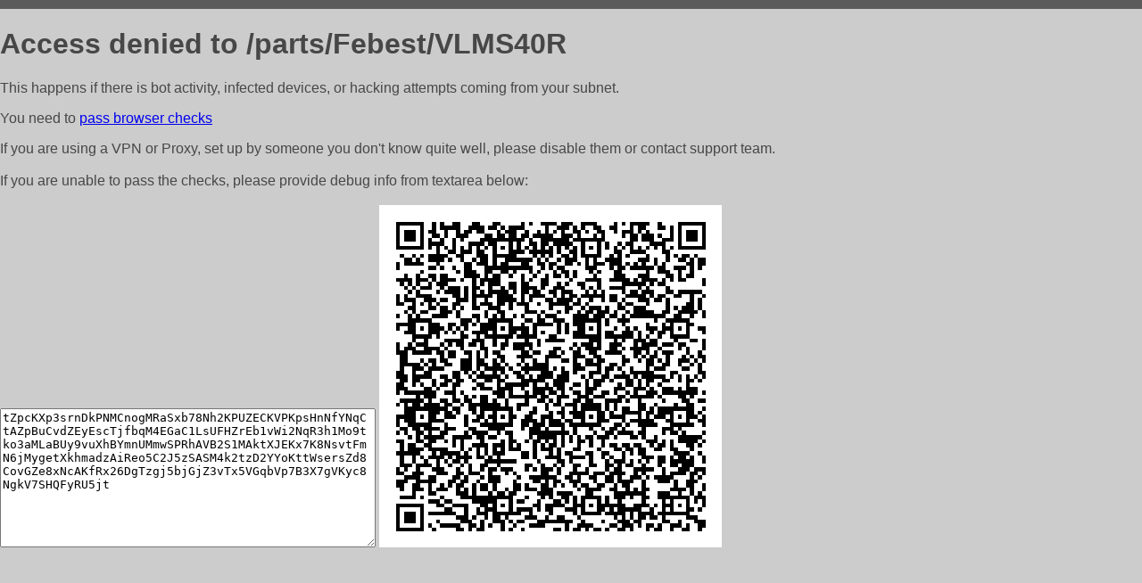

--- FILE ---
content_type: text/html; charset=utf-8
request_url: http://24rr.ru/parts/Febest/VLMS40R
body_size: 1103
content:
<!DOCTYPE html PUBLIC "-//W3C//DTD HTML 4.01//EN">
<html>
<head>
    <meta http-equiv="content-type" content="text/html; charset=utf-8" />
	<meta name="ROBOTS" content="NOINDEX, NOFOLLOW" />
	<meta http-equiv="Cache-control" content="no-cache, must-revalidate" />
    <title>Access Denied</title>
  <style type="text/css">
 body {
      font-family: Arial, sans-serif;
      font-size: 100%;
      background: #CCCCCC;
      border-top: 10px solid #5B5B5B;
      padding: 0;
      margin:0;
      color:#474747;
  }
  </style>
</head>
<body>
    <h1>Access denied to /parts/Febest/VLMS40R </h1>
<p>This happens if there is bot activity, infected devices, or hacking attempts coming from your subnet.<br>
<p>You need to <a href="https://check81673.nodacdn.net/?bl-info=[base64]">pass browser checks</a><br>
<p>If you are using a VPN or Proxy, set up by someone you don't know quite well, please disable them or
contact support team.<br><br>
If you are unable to pass the checks, please provide debug info from textarea below:<br><br>
<textarea cols=50 rows=10 readonly>[base64]</textarea>
<img src="/.abcp-show-bimg/[base64]">
<br>
</p>
<p>
<!--You can also try <a href="https://geoinfo.cpv1.pro/lmnb5ZR9f2bRK8F8D4b/autocheck.dyn?blre=2&wmdrastf=hC5BctqmT2P&supinfo=[base64]">to
 pass an automatic check</a> but with no guarantee.</p> -->
</body>
</html>
